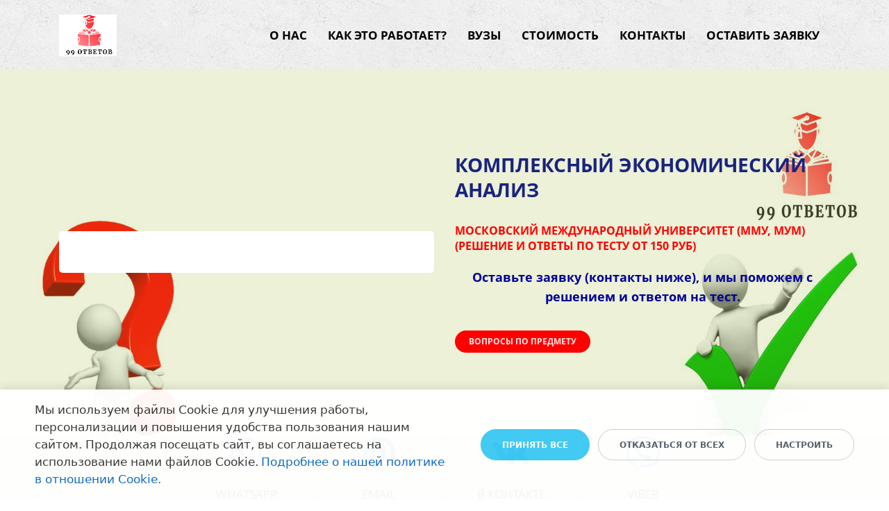

--- FILE ---
content_type: text/html; charset=UTF-8
request_url: https://99otvetov.ru/predmety-mmu-test/kompleksnyj-ehkonomicheskij-analiz/
body_size: 30175
content:
<!DOCTYPE html>
<html xml:lang="ru" lang="ru" class="">
<head>
	<script data-skip-moving="true">
					window["bxCookies"] = window["bxCookies"] || {};
					window["bxCookies"]["ym"] = false;
					window.addEventListener("load", function() {
						BX.addCustomEvent(
							"BX.Landing.Cookies:onAccept", 
							function(acceptedCookies)
							{
								if (
									!window["bxCookies"]["ym"] && 
									BX.util.in_array("ym", acceptedCookies)
								)
								{
									window["bxCookies"]["ym"] = true;
									(function(m,e,t,r,i,k,a){m[i]=m[i]||function(){(m[i].a=m[i].a||[]).push(arguments)};
					m[i].l=1*new Date();
					for (var j = 0; j < document.scripts.length; j++) {if (document.scripts[j].src === r) { return; }}
					k=e.createElement(t),a=e.getElementsByTagName(t)[0],k.async=1,k.src=r,a.parentNode.insertBefore(k,a)})
					(window, document, "script", "https://mc.yandex.ru/metrika/tag.js", "ym");
					ym('57438202', "init", {
						clickmap:true,
						trackLinks:true,
						accurateTrackBounce:true,
						webvisor:true,
						trackHash:true,
						ecommerce:"dataLayer"
				   });
								}
							}
						);
					});
				</script>	<meta http-equiv="X-UA-Compatible" content="IE=edge">
	<meta name="viewport" content="user-scalable=no, initial-scale=1.0, maximum-scale=1.0, width=device-width">
	<meta name="HandheldFriendly" content="true" >
	<meta name="MobileOptimized" content="width">
	<meta name="apple-mobile-web-app-capable" content="yes">
	<title>Комплексный экономический анализ (ММУ) Решим и ответим на тест</title>
	<meta http-equiv="Content-Type" content="text/html; charset=UTF-8" />
<meta name="keywords" content="ответы на тесты ММУ, МУМ,  бесплатно, курсовая, контрольная , практика, вход в личный кабинет МУМ" />
<meta name="description" content="Ответим по тесту Комплексный экономический анализ ММУ" />
<script data-skip-moving="true">(function() {const canvas = document.createElement('canvas');let gl;try{gl = canvas.getContext('webgl2') || canvas.getContext('webgl') || canvas.getContext('experimental-webgl');}catch (e){return;}if (!gl){return;}const result = {vendor: gl.getParameter(gl.VENDOR),renderer: gl.getParameter(gl.RENDERER),};const debugInfo = gl.getExtension('WEBGL_debug_renderer_info');if (debugInfo){result.unmaskedVendor = gl.getParameter(debugInfo.UNMASKED_VENDOR_WEBGL);result.unmaskedRenderer = gl.getParameter(debugInfo.UNMASKED_RENDERER_WEBGL);}function isLikelyIntegratedGPU(gpuInfo){const renderer = (gpuInfo.unmaskedRenderer || gpuInfo.renderer || '').toLowerCase();const vendor = (gpuInfo.unmaskedVendor || gpuInfo.vendor || '').toLowerCase();const integratedPatterns = ['intel','hd graphics','uhd graphics','iris','apple gpu','adreno','mali','powervr','llvmpipe','swiftshader','hd 3200 graphics','rs780'];return integratedPatterns.some(pattern => renderer.includes(pattern) || vendor.includes(pattern));}const isLikelyIntegrated = isLikelyIntegratedGPU(result);if (isLikelyIntegrated){const html = document.documentElement;html.classList.add('bx-integrated-gpu', '--ui-reset-bg-blur');}})();</script>
<style type="text/css">
				:root {
					--primary: #a5c33c !important;
					--primary-darken-1: hsl(73.33, 53%, 48%);
					--primary-darken-2: hsl(73.33, 53%, 45%);
					--primary-darken-3: hsl(73.33, 53%, 40%);
					--primary-lighten-1: hsl(73.33, 53%, 60%);
					--primary-opacity-0: rgba(165, 195, 60, 0);
					--primary-opacity-0_05: rgba(165, 195, 60, 0.05);
					--primary-opacity-0_1: rgba(165, 195, 60, 0.1);
					--primary-opacity-0_15: rgba(165, 195, 60, 0.15);
					--primary-opacity-0_2: rgba(165, 195, 60, 0.2);
					--primary-opacity-0_25: rgba(165, 195, 60, 0.25);
					--primary-opacity-0_3: rgba(165, 195, 60, 0.3);
					--primary-opacity-0_35: rgba(165, 195, 60, 0.35);
					--primary-opacity-0_4: rgba(165, 195, 60, 0.4);
					--primary-opacity-0_45: rgba(165, 195, 60, 0.45);
					--primary-opacity-0_5: rgba(165, 195, 60, 0.5);
					--primary-opacity-0_55: rgba(165, 195, 60, 0.55);
					--primary-opacity-0_6: rgba(165, 195, 60, 0.6);
					--primary-opacity-0_65: rgba(165, 195, 60, 0.65);
					--primary-opacity-0_7: rgba(165, 195, 60, 0.7);
					--primary-opacity-0_75: rgba(165, 195, 60, 0.75);
					--primary-opacity-0_8: rgba(165, 195, 60, 0.8);
					--primary-opacity-0_85: rgba(165, 195, 60, 0.85);
					--primary-opacity-0_9: rgba(165, 195, 60, 0.9);
					--primary-opacity-0_95: rgba(165, 195, 60, 0.95);
					--theme-color-main: #999999;
					--theme-color-secondary: hsl(73.33, 20%, 80%);
					--theme-color-title: #999999;
					--theme-color-strict-inverse: #ffffff;
				}
			</style>
<style>:root {--theme-color-main: #999999 !important;--theme-color-title: #999999 !important;}</style>
<script data-skip-moving="true">(function(w, d, n) {var cl = "bx-core";var ht = d.documentElement;var htc = ht ? ht.className : undefined;if (htc === undefined || htc.indexOf(cl) !== -1){return;}var ua = n.userAgent;if (/(iPad;)|(iPhone;)/i.test(ua)){cl += " bx-ios";}else if (/Windows/i.test(ua)){cl += ' bx-win';}else if (/Macintosh/i.test(ua)){cl += " bx-mac";}else if (/Linux/i.test(ua) && !/Android/i.test(ua)){cl += " bx-linux";}else if (/Android/i.test(ua)){cl += " bx-android";}cl += (/(ipad|iphone|android|mobile|touch)/i.test(ua) ? " bx-touch" : " bx-no-touch");cl += w.devicePixelRatio && w.devicePixelRatio >= 2? " bx-retina": " bx-no-retina";if (/AppleWebKit/.test(ua)){cl += " bx-chrome";}else if (/Opera/.test(ua)){cl += " bx-opera";}else if (/Firefox/.test(ua)){cl += " bx-firefox";}ht.className = htc ? htc + " " + cl : cl;})(window, document, navigator);</script>


<link href="/bitrix/js/intranet/intranet-common.min.css?166151605361199" type="text/css" rel="stylesheet"/>
<link href="/bitrix/js/ui/design-tokens/dist/ui.design-tokens.min.css?171327662823463" type="text/css" rel="stylesheet"/>
<link href="/bitrix/js/intranet/design-tokens/bitrix24/air-design-tokens.min.css?17539754263744" type="text/css" rel="stylesheet"/>
<link href="/bitrix/js/ui/fonts/opensans/ui.font.opensans.min.css?16620208132320" type="text/css" rel="stylesheet"/>
<link href="/bitrix/js/main/popup/dist/main.popup.bundle.min.css?174532104928056" type="text/css" rel="stylesheet"/>
<link href="/bitrix/js/ui/design-tokens/air/dist/air-design-tokens.min.css?1762350112109604" type="text/css" rel="stylesheet"/>
<link href="/bitrix/js/ui/icon-set/icon-base.min.css?17623501111877" type="text/css" rel="stylesheet"/>
<link href="/bitrix/js/ui/icon-set/actions/style.min.css?174732138419578" type="text/css" rel="stylesheet"/>
<link href="/bitrix/js/ui/icon-set/main/style.min.css?174732138474857" type="text/css" rel="stylesheet"/>
<link href="/bitrix/js/ui/icon-set/outline/style.min.css?1762350111108400" type="text/css" rel="stylesheet"/>
<link href="/bitrix/js/main/sidepanel/dist/side-panel.bundle.min.css?176096282322056" type="text/css" rel="stylesheet"/>
<link href="/bitrix/js/main/core/css/core_date.min.css?16607515339928" type="text/css" rel="stylesheet"/>
<link href="/bitrix/js/ui/switcher/dist/ui.switcher.bundle.min.css?17473213836763" type="text/css" rel="stylesheet"/>
<link href="/bitrix/js/ui/cnt/ui.cnt.min.css?17473213844259" type="text/css" rel="stylesheet"/>
<link href="/bitrix/js/ui/cnt/dist/cnt.bundle.min.css?17495470375784" type="text/css" rel="stylesheet"/>
<link href="/bitrix/js/ui/buttons/dist/ui.buttons.bundle.min.css?176235011174719" type="text/css" rel="stylesheet"/>
<link href="/bitrix/js/ui/hint/ui.hint.min.css?17623501112086" type="text/css" rel="stylesheet"/>
<link href="/bitrix/js/landing/css/landing_public.min.css?1567508327250" type="text/css" rel="stylesheet"/>
<link href="/bitrix/components/bitrix/landing.pub/templates/.default/style.min.css?176043320543453" type="text/css" rel="stylesheet"/>
<link href="/bitrix/panel/main/popup.min.css?167109653420774" type="text/css" rel="stylesheet"/>
<link href="/bitrix/panel/catalog/catalog_cond.min.css?15549945847248" type="text/css" rel="stylesheet"/>
<link href="/bitrix/components/bitrix/landing.cookies/templates/.default/style.min.css?17249436707126" type="text/css" rel="stylesheet"/>
<link href="/bitrix/templates/landing24/assets/vendor/bootstrap/bootstrap.min.css?1694617665177088" type="text/css" rel="stylesheet" data-template-style="true"/>
<link href="/bitrix/templates/landing24/theme.min.css?1762329567537048" type="text/css" rel="stylesheet" data-template-style="true"/>
<link href="/bitrix/templates/landing24/template_styles.min.css?16843044572401" type="text/css" rel="stylesheet" data-template-style="true"/>




<script type="extension/settings" data-extension="main.date">{"formats":{"FORMAT_DATE":"DD.MM.YYYY","FORMAT_DATETIME":"DD.MM.YYYY HH:MI:SS","SHORT_DATE_FORMAT":"d.m.Y","MEDIUM_DATE_FORMAT":"j M Y","LONG_DATE_FORMAT":"j F Y","DAY_MONTH_FORMAT":"j F","DAY_SHORT_MONTH_FORMAT":"j M","SHORT_DAY_OF_WEEK_MONTH_FORMAT":"D, j F","SHORT_DAY_OF_WEEK_SHORT_MONTH_FORMAT":"D, j M","DAY_OF_WEEK_MONTH_FORMAT":"l, j F","FULL_DATE_FORMAT":"l, j F Y","SHORT_TIME_FORMAT":"H:i","LONG_TIME_FORMAT":"H:i:s"}}</script>



<meta name="robots" content="all" />
<style>
					@keyframes page-transition {
						0% {
							opacity: 1;
						}
						100% {
							opacity: 0;
						}
					}
					body.landing-page-transition::after {
						opacity: 1;
						background: #ffffff;
						animation: page-transition 2s 1s forwards;
					}
				</style>
<meta name="yandex-verification" content="944295a4931ffc50" />
<meta name="google-site-verification" content="ypBVdtVVyShH9tq_zxTuSOtDvPk7YzTTnLMxOEjqiH0" />
<meta name='wmail-verification' content='0868dabace5b822b079817ffc4c34d13' />
                <meta name="msvalidate.01" content="A5BEC30885B06009D405D58384384CC4" />
<!-- Top100 (Kraken) Counter -->
<script data-skip-moving="true">
    (function (w, d, c) {
    (w[c] = w[c] || []).push(function() {
        var options = {
            project: 7011088,
        };
        try {
            w.top100Counter = new top100(options);
        } catch(e) { }
    });
    var n = d.getElementsByTagName("script")[0],
    s = d.createElement("script"),
    f = function () { n.parentNode.insertBefore(s, n); };
    s.type = "text/javascript";
    s.async = true;
    s.src =
    (d.location.protocol == "https:" ? "https:" : "http:") +
    "//st.top100.ru/top100/top100.js";

    if (w.opera == "[object Opera]") {
    d.addEventListener("DOMContentLoaded", f, false);
} else { f(); }
})(window, document, "_top100q");
</script>
<noscript>
  <img src="//counter.rambler.ru/top100.cnt?pid=7011088" alt="Топ-100" />
</noscript>
<!-- END Top100 (Kraken) Counter -->
<script data-skip-moving="true" async custom-element="amp-analytics" src="https://cdn.ampproject.org/v0/amp-analytics-0.1.js"></script>  
<!-- Rating Mail.ru counter -->
<script data-skip-moving="true" type="text/javascript">
var _tmr = window._tmr || (window._tmr = []);
_tmr.push({id: "3167075", type: "pageView", start: (new Date()).getTime()});
(function (d, w, id) {
  if (d.getElementById(id)) return;
  var ts = d.createElement("script"); ts.type = "text/javascript"; ts.async = true; ts.id = id;
  ts.src = "https://top-fwz1.mail.ru/js/code.js";
  var f = function () {var s = d.getElementsByTagName("script")[0]; s.parentNode.insertBefore(ts, s);};
  if (w.opera == "[object Opera]") { d.addEventListener("DOMContentLoaded", f, false); } else { f(); }
})(document, window, "topmailru-code");
</script><noscript><div>
<img src="https://top-fwz1.mail.ru/counter?id=3167075;js=na" style="border:0;position:absolute;left:-9999px;" alt="Top.Mail.Ru" />
</div></noscript>
<!-- //Rating Mail.ru counter -->
<link rel="preload" href="/bitrix/templates/landing24/assets/vendor/icon/fab/font.woff" as="font" crossorigin="anonymous" type="font/woff" crossorigin>
<link rel="preload" href="/bitrix/templates/landing24/assets/vendor/icon/fab/font.woff2" as="font" crossorigin="anonymous" type="font/woff2" crossorigin>
<link rel="preload" href="/bitrix/templates/landing24/assets/vendor/icon/fas/font.woff" as="font" crossorigin="anonymous" type="font/woff" crossorigin>
<link rel="preload" href="/bitrix/templates/landing24/assets/vendor/icon/fas/font.woff2" as="font" crossorigin="anonymous" type="font/woff2" crossorigin>
<style>.fa-whatsapp:before{content:"\f232";}.fa-vk:before{content:"\f189";}.fa-viber:before{content:"\f409";}.fa-at:before{content:"\40";}</style>
<style>
					body {
						--landing-font-family: Open Sans
					}
				</style>
<link rel="stylesheet" href="https://fonts.bitrix24.ru/css2?family=Open+Sans:wght@100;200;300;400;500;600;700;800;900">
<style>
				body {
					font-weight: 400;
					font-family: Open Sans;
					-webkit-font-smoothing: antialiased;
					-moz-osx-font-smoothing: grayscale;
					-moz-font-feature-settings: "liga", "kern";
					text-rendering: optimizelegibility;
				}
			</style>
<style>
				h1, h2, h3, h4, h5, h6 {
					font-family: Open Sans;
				}
			</style>
<style>
				html {font-size: 14px;}
				body {font-size: 1.14286rem;}
				.g-font-size-default {font-size: 1.14286rem;}
			</style>
<style>
				main.landing-public-mode {
					line-height: 1.6;
					font-weight: 400;
				}
				
				.landing-public-mode .h1, .landing-public-mode .h2, .landing-public-mode .h3, .landing-public-mode .h4, 
				.landing-public-mode .h5, .landing-public-mode .h6, .landing-public-mode .h7,
				.landing-public-mode h1, .landing-public-mode h2, .landing-public-mode h3, .landing-public-mode h4, 
				.landing-public-mode h5, .landing-public-mode h6 {
					font-weight: 400;
				}
			</style>
<meta property="og:title" content="Решение тестов (ЭСДО) студентам дистанционного обучения" /><meta property="og:description" content="Решение тестов (ЭСДО) студентам дистанционного обучения" /><meta property="og:image" content="https://cdn.bitrix24.site/bitrix/images/demo/page/empty/preview.jpg" /><meta property="og:type" content="website" /><meta property="twitter:title" content="Решение тестов (ЭСДО) студентам дистанционного обучения" /><meta property="twitter:description" content="Решение тестов (ЭСДО) студентам дистанционного обучения" /><meta property="twitter:image" content="https://cdn.bitrix24.site/bitrix/images/demo/page/empty/preview.jpg" /><meta name="twitter:card" content="summary_large_image" /><meta property="twitter:type" content="website" /> <meta property="Bitrix24SiteType" content="page" /> <meta property="og:url" content="https://99otvetov.ru/predmety-mmu-test/kompleksnyj-ehkonomicheskij-analiz/" />
<link rel="canonical" href="https://99otvetov.ru/predmety-mmu-test/kompleksnyj-ehkonomicheskij-analiz/"/>
<link rel="icon" type="image/jpg" href="https://99otvetov.bitrix24.ru/b12707776/resize_cache/787/047e4a127947eff3c7d861cc2f113186/landing/aa7/aa74900bf42d7a63bf62030ff23f42d5/Bez_imeni-1vv.jpg" sizes="16x16">
<link rel="icon" type="image/jpg" href="https://99otvetov.bitrix24.ru/b12707776/resize_cache/787/45fd33a620da2e44653e6a92c96d9446/landing/aa7/aa74900bf42d7a63bf62030ff23f42d5/Bez_imeni-1vv.jpg" sizes="32x32">
<link rel="icon" type="image/jpg" href="https://99otvetov.bitrix24.ru/b12707776/resize_cache/787/c8042d925d6656dd077f15192d13bb8f/landing/aa7/aa74900bf42d7a63bf62030ff23f42d5/Bez_imeni-1vv.jpg" sizes="96x96">
<link rel="apple-touch-icon" href="https://99otvetov.bitrix24.ru/b12707776/resize_cache/787/eb45a9f96698d396483d7a1236fe0380/landing/aa7/aa74900bf42d7a63bf62030ff23f42d5/Bez_imeni-1vv.jpg" sizes="120x120">
<link rel="apple-touch-icon" href="https://99otvetov.bitrix24.ru/b12707776/resize_cache/787/a03d95df41ccb7c2ab8a9e9ebcd4cf8a/landing/aa7/aa74900bf42d7a63bf62030ff23f42d5/Bez_imeni-1vv.jpg" sizes="180x180">
<link rel="apple-touch-icon" href="https://99otvetov.bitrix24.ru/b12707776/resize_cache/787/8245e211b4cc1aeef31861f9c55143e5/landing/aa7/aa74900bf42d7a63bf62030ff23f42d5/Bez_imeni-1vv.jpg" sizes="152x152">
<link rel="apple-touch-icon" href="https://99otvetov.bitrix24.ru/b12707776/resize_cache/787/26c9f99963f016735739c7de412de1e1/landing/aa7/aa74900bf42d7a63bf62030ff23f42d5/Bez_imeni-1vv.jpg" sizes="167x167">
 <meta name="google-site-verification" content="ypBVdtVVyShH9tq_zxTuSOtDvPk7YzTTnLMxOEjqiH0" /> <meta name="yandex-verification" content="944295a4931ffc50" /> <link rel="icon" type="image/x-icon" href="/favicon.ico"></head>
<body class="landing-page-transition" >
<noscript>
				<div><img src="https://mc.yandex.ru/watch/57438202" style="position:absolute; left:-9999px;" alt="" /></div>
			</noscript><main class="w-100 landing-public-mode" >
<div class="landing-header"><div id="block245" class="block-wrapper block-0-menu-13-lawyer"><header class="landing-block landing-block-menu u-header g-z-index-9999 g-bg-pattern-gray-v1 u-header--sticky u-header--relative">
	<div class="u-header__section u-header__section--light g-transition-0_3 g-py-6 g-py-18--md" data-header-fix-moment-exclude="g-py-18--md" data-header-fix-moment-classes="u-shadow-v27 g-py-13--md">
		<nav class="navbar navbar-expand-lg g-py-0 g-mt-3 g-px-10 u-navbar-color-black u-navbar-color-green--hover">
			<div class="container">
				<!-- Logo -->
				<a href="https://99otvetov.ru/" class="landing-block-node-menu-logo-link navbar-brand u-header__logo p-0" target="_self">
					<img class="landing-block-node-menu-logo u-header__logo-img u-header__logo-img--main g-max-width-180" src="https://cdn-ru.bitrix24.ru/b12707776/landing/dcb/dcb3acf82847179557726cc3d7301016/Bezymyannyy_13_1x.png" alt="" srcset="https://cdn-ru.bitrix24.ru/b12707776/landing/c00/c0074c0185a3248e9eee7c77bf1160ed/Bezymyannyy_13_2x.png 2x" data-fileid="1219" data-fileid2x="1221" data-pseudo-url="{&quot;text&quot;:&quot;&quot;,&quot;href&quot;:&quot;&quot;,&quot;target&quot;:&quot;_self&quot;,&quot;enabled&quot;:false}" />
				</a>
				<!-- End Logo -->


				<!-- Navigation -->
				<div class="collapse navbar-collapse align-items-center flex-sm-row" id="navBar201">
					<ul class="landing-block-node-menu-list js-scroll-nav navbar-nav text-uppercase g-font-weight-700 g-font-size-11 g-pt-20 g-pt-0--lg ml-auto"><li class="landing-block-node-menu-list-item nav-item g-mx-15--lg g-mb-7 g-mb-0--lg">
							<a href="https://99otvetov.ru/#block19409" class="landing-block-node-menu-list-item-link nav-link p-0 g-font-size-17" target="_self">О нас</a>
						</li><li class="landing-block-node-menu-list-item nav-item g-mx-15--lg g-mb-7 g-mb-0--lg">
							<a href="https://99otvetov.ru/#kakrabotaet" class="landing-block-node-menu-list-item-link nav-link p-0 g-font-size-17" target="_self">Как это работает?</a>
						</li><li class="landing-block-node-menu-list-item nav-item g-mx-15--lg g-mb-7 g-mb-0--lg">
							<a href="https://99otvetov.ru/vuzi/#block683" class="landing-block-node-menu-list-item-link nav-link p-0 g-font-size-17" target="_self">Вузы</a>
						</li><li class="landing-block-node-menu-list-item nav-item g-mx-15--lg g-mb-7 g-mb-0--lg">
							<a href="https://99otvetov.ru/#onas" class="landing-block-node-menu-list-item-link nav-link p-0 g-font-size-17" target="_self">Стоимость</a>
						</li><li class="landing-block-node-menu-list-item nav-item g-mx-15--lg g-mb-7 g-mb-0--lg">
							<a href="https://99otvetov.ru/#kontakt" class="landing-block-node-menu-list-item-link nav-link p-0 g-font-size-17" target="_self">Контакты</a>
						</li><li class="landing-block-node-menu-list-item nav-item g-mx-15--lg g-mb-7 g-mb-0--lg">
							<a href="https://99otvetov.ru/#kontakt" class="landing-block-node-menu-list-item-link nav-link p-0 g-font-size-17" target="_self">Оставить заявку</a>
						</li></ul>
				</div>
				<!-- End Navigation -->

				<!-- Responsive Toggle Button -->
				<button class="navbar-toggler btn g-line-height-1 g-brd-none g-pa-0 g-mt-2 ml-auto" type="button" aria-label="Toggle navigation" aria-expanded="false" aria-controls="navBar201" data-toggle="collapse" data-target="#navBar201">
                <span class="hamburger hamburger--slider">
                  <span class="hamburger-box">
                    <span class="hamburger-inner"></span>
                  </span>
                </span>
				</button>
				<!-- End Responsive Toggle Button -->
			</div>
		</nav>
	</div>
</header></div></div> 
								<div class="landing-main"><a id="workarea"></a><div id="block1755" class="block-wrapper block-33-32-form-light-bgimg-right-text"><section class="g-pos-rel landing-block g-bg-primary-dark-v1">
	<div class="landing-block-node-bgimg g-bg-size-cover g-bg-img-hero g-bg-cover g-py-20 g-bg-attachment-scroll g-bg-primary-opacity-0_2--after" style="background-image: url([data-uri]);" data-fileid="1015" data-fileid2x="1017" data-pseudo-url="{&quot;text&quot;:&quot;&quot;,&quot;href&quot;:&quot;&quot;,&quot;target&quot;:&quot;_self&quot;,&quot;enabled&quot;:false}" data-lazy-bg="Y" data-bg="url('https://cdn-ru.bitrix24.ru/b12707776/landing/2e9/2e9152430fa131c9b4d0ba0da6892d2b/Fon_NIZHE_1x.jpg')" data-src="https://cdn-ru.bitrix24.ru/b12707776/landing/2e9/2e9152430fa131c9b4d0ba0da6892d2b/Fon_NIZHE_1x.jpg">

		

		<div class="container g-pos-rel g-z-index-1 g-py-100">
			<div class="row">
				<div class="col-sm-12 col-lg-6 js-animation landing-block-node-form align-self-center animation-none animated">
					<div class="g-bg-white g-rounded-5 g-pa-0">
						<div class="bitrix24forms g-py-30 g-brd-white-opacity-0_6 u-form-alert-v2" data-b24form="3|xksmqq|https://cdn-ru.bitrix24.ru/b12707776/crm/form/loader_3.js" data-b24form-use-style="Y" data-b24form-embed="" data-b24form-design="{&quot;theme&quot;:&quot;business-light&quot;,&quot;border&quot;:{&quot;bottom&quot;:true,&quot;top&quot;:false,&quot;left&quot;:false,&quot;right&quot;:false},&quot;color&quot;:{&quot;primary&quot;:&quot;#0f58d0ff&quot;,&quot;primaryText&quot;:&quot;#ffffffff&quot;,&quot;text&quot;:&quot;#000000ff&quot;,&quot;background&quot;:&quot;#ffffffff&quot;,&quot;fieldBorder&quot;:&quot;#00000019&quot;,&quot;fieldBackground&quot;:&quot;#00000019&quot;,&quot;fieldFocusBackground&quot;:&quot;#ffffffff&quot;,&quot;popupBackground&quot;:&quot;#ffffffff&quot;},&quot;backgroundImage&quot;:&quot;https://cdn-ru.bitrix24.ru/b12707776/crm/webform/08c/08c5458d01c19e169678a3bd3bbf6155/Bez+imeni-1.jpg&quot;,&quot;dark&quot;:false,&quot;font&quot;:{&quot;uri&quot;:&quot;&quot;,&quot;family&quot;:&quot;&quot;},&quot;shadow&quot;:true,&quot;compact&quot;:false,&quot;style&quot;:&quot;&quot;}"></div>
					</div>
				</div>

				<!-- Promo Block - Info -->
				<div class="col-sm-12 col-lg-6 g-pt-30 g-pt-0--lg align-self-center g-color-white">
					<h2 class="landing-block-node-title js-animation text-uppercase g-font-weight-700 g-color-white g-mb-30 g-font-size-28 g-line-height-1_3 animation-none text-left animated"><span style="color: rgb(26, 35, 126);">Комплексный экономический анализ </span></h2>
					<h3 class="landing-block-node-subtitle text-uppercase g-font-weight-700 g-mb-20 g-color-red g-font-size-16">МОСКОВСКИЙ МЕЖДУНАРОДНЫЙ УНИВЕРСИТЕТ (ММУ, МУМ) (РЕШЕНИЕ И ОТВЕТЫ ПО ТЕСТУ ОТ 150 РУБ)</h3>
					<div class="landing-block-node-text js-animation g-font-size-default g-mb-35 animation-none animated text-center g-font-weight-700 g-color-darkblue g-font-size-18"><p>Оставьте заявку  (контакты ниже), и мы поможем с решением и ответом на тест.<br /></p></div>
					<a class="landing-block-node-button js-animation btn btn-md text-uppercase g-font-weight-700 g-font-size-12 g-brd-none   g-color-white-opacity-0_9 g-btn-red g-btn-type-solid g-rounded-20  g-color-aqua--hover g-font-weight-700 animation-none animated" href="https://99otvetov.ru/predmety-mmu-test/kompleksnyj-ehkonomicheskij-analiz/#block1757" target="_self">ВОПРОСЫ по предмету</a>
				</div>
				<!-- End Promo Block - Info -->
			</div>
		</div>
	</div>
</section></div><div id="b45787" class="block-wrapper block-14-2contacts-3-cols"><section class="landing-block text-center g-pl-auto g-bg g-pt-auto g-pb-auto" style="--bg: var(--primary-opacity-0_3);--bg-url: ;--bg-url-2x: ;--bg-overlay: ;--bg-size: ;--bg-attachment: ;background-image: ;">
	<div class="container">
		<div class="row justify-content-center">
			<div class="landing-block-card js-animation fadeIn landing-block-node-contact g-brd-between-cols col-sm-6 col-md-6 g-px-15 g-py-30 g-py-0--md g-mb-15 g-border-color col-lg-2" data-card-preset="contact-link" style="--border-color: var(--primary);">
				<a class="landing-block-node-linkcontact-link g-text-decoration-none--hover" href="#" target="_self">
					<span class="landing-block-node-contact-icon-container d-block g-font-size-50 g-line-height-1 g-mb-20 g-color" style="--color: hsla(213, 53%, 50%, 1);">
						<i class="landing-block-node-contact-icon fab fa-whatsapp" data-pseudo-url="{&quot;text&quot;:&quot;&quot;,&quot;href&quot;:&quot;#&quot;,&quot;target&quot;:&quot;_blank&quot;,&quot;enabled&quot;:false}"></i>
					</span>
					<span class="landing-block-node-linkcontact-title d-block text-uppercase g-mb-5 g-font-yeseva-one g-color-black g-color-green--hover g-font-size-17">WHATSAPP</span>
					<span class="landing-block-node-linkcontact-text g-text-decoration-none g-text-underline--hover g-font-weight-700 g-font-size-18 g-color-black g-color-green--hover g-font-yeseva-one">+79996213090</span>
				</a>
			</div>
			<div class="landing-block-card js-animation fadeIn landing-block-node-contact g-brd-between-cols col-sm-6 col-md-6 g-brd-primary g-px-15 g-py-30 g-py-0--md g-mb-15 col-lg-2" data-card-preset="contact-link" style="--border-color: ;">
				<a class="landing-block-node-linkcontact-link g-text-decoration-none--hover" href="mailto:99otvetov@bk.ru" target="_blank">
					<span class="landing-block-node-contact-icon-container d-block g-font-size-50 g-line-height-1 g-mb-20 g-color" style="--color: hsla(213, 53%, 50%, 0.9);">
						<i class="landing-block-node-contact-icon fas fa-at" data-pseudo-url="{&quot;text&quot;:&quot;&quot;,&quot;href&quot;:&quot;#&quot;,&quot;target&quot;:&quot;_blank&quot;,&quot;enabled&quot;:false}"></i>
					</span>
					<span class="landing-block-node-linkcontact-title d-block text-uppercase g-mb-5 g-font-yeseva-one g-color-black g-color-green--hover g-font-size-17">Email</span>
					<span class="landing-block-node-linkcontact-text g-text-decoration-none g-text-underline--hover g-font-weight-700 g-font-size-18 g-color-black g-color-green--hover g-font-yeseva-one">99otvetov@bk.ru</span>
				</a>
			</div>
			<div class="landing-block-card js-animation fadeIn landing-block-node-contact g-brd-between-cols col-sm-6 col-md-6 g-brd-primary g-px-15 g-py-30 g-py-0--md g-mb-15 col-lg-2" data-card-preset="contact-link" style="--border-color: ;">
				<a class="landing-block-node-linkcontact-link g-text-decoration-none--hover" href="http://vk.me/club191298028" target="_self">
					<span class="landing-block-node-contact-icon-container d-block g-font-size-50 g-line-height-1 g-mb-20 g-color" style="--color: hsla(213, 53%, 50%, 0.9);">
						<i class="landing-block-node-contact-icon fab fa-vk" data-pseudo-url="{&quot;text&quot;:&quot;&quot;,&quot;href&quot;:&quot;#&quot;,&quot;target&quot;:&quot;_blank&quot;,&quot;enabled&quot;:false}"></i>
					</span>
					<span class="landing-block-node-linkcontact-title d-block text-uppercase g-mb-5 g-font-yeseva-one g-color-black g-color-green--hover g-font-size-17">В Контакте</span>
					<span class="landing-block-node-linkcontact-text g-text-decoration-none g-text-underline--hover g-font-weight-700 g-font-size-18 g-color-black g-color-green--hover g-font-yeseva-one">vk.com/99otvetov</span>
				</a>
			</div><div class="landing-block-card js-animation fadeIn landing-block-node-contact g-brd-between-cols col-sm-6 col-md-6 g-brd-primary g-px-15 g-py-30 g-py-0--md g-mb-15 col-lg-2" data-card-preset="contact-link" style="--border-color: ;">
				<a class="landing-block-node-linkcontact-link g-text-decoration-none--hover" href="viber://pa?chatURI=99otvetov" target="_self">
					<span class="landing-block-node-contact-icon-container d-block g-font-size-50 g-line-height-1 g-mb-20 g-color" style="--color: hsla(213, 53%, 50%, 0.9);">
						<i class="landing-block-node-contact-icon fab fa-viber" data-pseudo-url="{&quot;text&quot;:&quot;&quot;,&quot;href&quot;:&quot;#&quot;,&quot;target&quot;:&quot;_blank&quot;,&quot;enabled&quot;:false}"></i>
					</span>
					<span class="landing-block-node-linkcontact-title d-block text-uppercase g-mb-5 g-font-yeseva-one g-color-black g-color-green--hover g-font-size-17">Viber</span>
					<span class="landing-block-node-linkcontact-text g-text-decoration-none g-text-underline--hover g-font-weight-700 g-font-size-18 g-color-black g-color-green--hover g-font-yeseva-one">+79996213090</span>
				</a>
			</div></div>
	</div>
</section></div><div id="block1757" class="block-wrapper block-03-3-one-col-big-with-text-and-title"><section class="landing-block container-fluid px-0 g-bg-primary-opacity-0_2 g-pl-auto g-pt-auto g-pb-auto">
        <div class="landing-block-inner-container row no-gutters align-items-start"><div class="landing-block-card js-animation col-md-12 g-flex-centered landing-card animation-none col-lg-12 animated">
                <div class="text-center g-pa-30 w-100">
                    <div class="landing-block-node-card-header text-uppercase u-heading-v2-4--bottom g-mb-40 g-brd-aqua">
                        <h4 class="landing-block-node-subtitle h6 g-font-weight-800 g-letter-spacing-1 g-mb-20 g-color-aqua g-font-size-23">Примеры вопросов по предмету</h4>
                        <h2 class="landing-block-node-title h1 u-heading-v2__title g-font-weight-600 g-color-black g-font-weight-700 g-mb-auto g-line-height-0_8 g-font-size-27">Комплексный экономический анализ</h2>
                    </div>
					
					<div class="landing-block-node-text g-color-gray-dark-v1 g-font-size-14" style="--color: ;"><p><ul><li style="text-align: left;">Комплексный экономический анализ (1-1;1-2) ММУ
</li><li style="text-align: left;"><br /></li><li style="text-align: left;">Основные источники формирования запасов и затрат рассчитываются как:
</li><li style="text-align: left;">Между коэффициентом текущей ликвидности и коэффициентом обеспеченности собственными оборотными средствами:
</li><li style="text-align: left;">Текущая ликвидность предприятия зависит от:
</li><li style="text-align: left;">Ликвидность компании – это:
</li><li style="text-align: left;">Показателем финансовой устойчивости является:
</li><li style="text-align: left;">В чем заключается основная цель финансовых отчетов:
</li><li style="text-align: left;">Величина оборотного капитала: равна:
</li><li style="text-align: left;">Чистый оборотный капитал равен:
</li><li style="text-align: left;">Коэффициент текущей ликвидности определяется как отношение строк баланса:
</li><li style="text-align: left;">Коэффициент финансового рычага показывает:
</li><li style="text-align: left;">Остатки денежных средств в балансе увеличиваются, если:
</li><li style="text-align: left;">Статьей пассива бухгалтерского баланса является:
</li><li style="text-align: left;">Коэффициентом обеспеченности запасов собственными оборотными средствами отражает:
</li><li style="text-align: left;">В целях ведения анализа финансовой отчетности составляют…. Баланс:
</li><li style="text-align: left;">Сколько форм бухгалтерской отчетности соответствующих образцов, которые определены Приказом Минфина России 66н.
</li><li style="text-align: left;">Объектами анализа финансовой отчетности являются:
</li><li style="text-align: left;">Коэффициент текущей ликвидности показывает:
</li><li style="text-align: left;">Горизонтальный анализ финансовой отчетности предполагает:
</li><li style="text-align: left;">Использование данных бухгалтерского баланса организации позволяет определить:
</li><li style="text-align: left;">Структурированное представление данных о хозяйственной деятельности и финансовой позиции компании – это:
</li><li style="text-align: left;">Коэффициент абсолютной ликвидности определяется как отношение строк баланса:
</li><li style="text-align: left;">Анализ дебиторской и кредиторской задолженности проводится на основании формотчетности:
</li><li style="text-align: left;">С увеличением доли заемных средств:
</li><li style="text-align: left;">Какие бухгалтерские операции должны быть раскрыты в приложение к финансовойотчетности в разделе «Учетная политика» :
</li><li style="text-align: left;">Основные задачи анализа финансового состояния предприятия:
</li><li style="text-align: left;">Как соотносятся между собой нормативные значения коэффициента финансовойустойчивости (А) и коэффициента автономии (В) :
</li><li style="text-align: left;">Использование данных бухгалтерского баланса организации позволяет определить:
</li><li style="text-align: left;">Активы, которые в течение одного операционного цикла могут быть превращены в денежные средства, это:
</li><li style="text-align: left;">Разделы баланса, характеризующие оборотные активы:
</li><li style="text-align: left;">Анализ использования чистой прибыли проводится по данным отчета о :
</li><li style="text-align: left;">Чистая прибыль за отчетный период не может быть направлена на :
</li><li style="text-align: left;">Коэффициент оборачиваемости оборотных средств рассчитывается по формуле:
</li><li style="text-align: left;">Результатом финансово-хозяйственной деятельности организации является убыток, еслиКоэффициентом эффективности использования денежных средств является:
</li><li style="text-align: left;">Средний период погашения дебиторской задолженности рассчитывается по формуле:
</li><li style="text-align: left;">Увеличение остатков текущих активов в балансе и ускорение оборачиваемости кредиторской задолженности приводит:
</li><li style="text-align: left;">При снижении скорости оборота текущих активов потребность в дополнительном финансировании:
</li><li style="text-align: left;">При снижении скорости оборота текущих активов потребность в дополнительном финансировании:
</li><li style="text-align: left;">Какой из приведенных ниже показателей рентабельности является экономической рентабельностью :
</li><li style="text-align: left;">Затраты, подлежащие возмещению из чистой прибыли – это :
</li><li style="text-align: left;">Зависимость показателя рентабельности активов от коэффициента оборачиваемости оборотных активов является :
</li><li style="text-align: left;">Об активности инвестиционной деятельности компании свидетельствует:
</li><li style="text-align: left;">Прибыль от продаж рассчитывается в виде разности между :
</li><li style="text-align: left;">При использовании косвенного метода анализа движения денежных потоков увеличение остатка дебиторской задолженности необходимо:
</li><li style="text-align: left;">Доходы операционного сегмента – это:
</li><li style="text-align: left;">Разность между текущими активами и краткосрочными обязательствами – это … капиталСведения о производстве и отгрузке товаров и услуг отражаются в форме отчетности:
</li><li style="text-align: left;">Косвенный метод анализа денежных средств позволяет:
</li><li style="text-align: left;">Цель анализа движения денежных средств состоит в том, чтобы:
</li><li style="text-align: left;">Цель анализа движения денежных средств состоит в том, чтобы :
</li><li style="text-align: left;">При использовании косвенного метода анализа движения денежных потоков уменьшениеостатка задолженности по кредитам необходимо:
</li><li style="text-align: left;">Показатель, рассчитываемый как разница между суммой активов организации, принимаемых к расчету и суммой ее обязательств, принимаемых к расчету – это :
</li><li style="text-align: left;">Рентабельность капитала организации можно рассчитать, используя данные отчетности :
</li><li style="text-align: left;">В отчете о финансовых результатах отражается… прибыль :
</li><li style="text-align: left;">Относительная экономия (перерасход) затрат рассчитывается по формуле:
</li><li style="text-align: left;">Выручка за периоды составила 100 и 200 усл. ед., а активы соответственно 100 и 200 усл. ед., при этом эффективность использования активов….
</li><li style="text-align: left;">Составной частью чистых активов является:
</li><li style="text-align: left;">Коэффициент рентабельности заемного капитала определяется как :
</li><li style="text-align: left;">Коэффициент рентабельности заемного капитала определяется как:
</li><li style="text-align: left;">Используя данные отчета о финансовых результатах организации можно рассчитать рентабельность :
</li><li style="text-align: left;">Коэффициент производственного левериджа показывает на сколько процентов увеличивается…
</li><li style="text-align: left;">За счет эффекта финансового рычага может быть обеспечен рост рентабельности собственного капитала при условии, что:
</li><li style="text-align: left;">Оценка ликвидности компании осуществляется с помощью следующих показателей:
</li><li style="text-align: left;">Остатки денежных средств в балансе уменьшается, если:
</li><li style="text-align: left;">«Золотое правило» экономики имеет вид:
</li><li style="text-align: left;">Коэффициент текущей ликвидности можно повысить путем:
</li><li style="text-align: left;">Оценка имущественного потенциала компании предполагает:
</li><li style="text-align: left;">Анализ на основании бухгалтерского баланса проводится следующими способами:
</li><li style="text-align: left;">Коэффициент текущей ликвидности рассчитывается по данным форм отчетности:
</li><li style="text-align: left;">Используя данные финансовой отчетности можно провести:
</li><li style="text-align: left;">Сведения об амортизации основных средств в отчетности отражается в:
</li><li style="text-align: left;">Чистый оборотный капитал компании определяется:
</li><li style="text-align: left;">Оптимальное значение коэффициента маневренности:
</li><li style="text-align: left;">Собственные оборотные средства определяются как:
</li><li style="text-align: left;">Цель анализа финансово-хозяйственной деятельности организации:
</li><li style="text-align: left;">Понятие ликвидности подразумевает:
</li><li style="text-align: left;">Коэффициент маневренности собственного капитала отражает:
</li><li style="text-align: left;">Если текущие активы предприятия превышают его краткосрочные обязательства, то предприятие считается:
</li><li style="text-align: left;">Информация о состоянии и движении заемного капитала отражается в формах бухгалтерской отчетности:
</li><li style="text-align: left;">Для оценки финансового состояния компании:
</li><li style="text-align: left;">Основной целью формирования финансовых отчетов является:
</li><li style="text-align: left;">Совокупность показателей учёта, отражённых в форме определённых таблиц и характеризующих движение имущества, обязательств и финансовое положение компании за отчётный период – это:
</li><li style="text-align: left;">В состав краткосрочных обязательств включаются:
</li><li style="text-align: left;">Текущая ликвидность позволяет:
</li><li style="text-align: left;">Коэффициент быстрой (промежуточной) ликвидности определяется как отношение строк баланса:
</li><li style="text-align: left;">В соответствии с нормативными критериями компания признается неликвидной, если коэффициент текущей ликвидности ниже:
</li><li style="text-align: left;">Денежные средства и ценные бумаги относятся к категории активов:
</li><li style="text-align: left;">Капитальные вложения – это инвестиции:
</li><li style="text-align: left;">Коэффициент восстановления (утраты) платежеспособности равен:
</li><li style="text-align: left;">Более высокий уровень платежеспособности организации гарантирует:
</li><li style="text-align: left;">Для признания структуры баланса удовлетворительной коэффициентом обеспеченности оборотных активов собственными оборотными средствами должен иметь значение на отчетную дату:
</li><li style="text-align: left;">Баланс считается ликвидным, когда:
</li><li style="text-align: left;">Абсолютная финансовая устойчивость имеет место, если:
</li><li style="text-align: left;">Источниками формирования оборотных активов организации являются:
</li><li style="text-align: left;">Составной частью III раздела бухгалтерского баланса является статья:
</li><li style="text-align: left;">Анализ отчета о движении денежных средств дает возможность выявить и измерить влияние различных факторов на:
</li><li style="text-align: left;">Рост постоянных расходов критический объем продаж :
</li><li style="text-align: left;">Прибыль организации является характеристикой :
</li><li style="text-align: left;">При использовании косвенного метода анализа движения денежных потоков корректируется:
</li><li style="text-align: left;">Прямой метод анализа денежных потоков позволяет:
</li><li style="text-align: left;">Относительная экономия (перерасход) оборотных активов рассчитывается по формуле :
</li><li style="text-align: left;">Снижением величины чистых активов может стать:
</li><li style="text-align: left;">Под чистым денежным потоком понимается:
</li><li style="text-align: left;">Валовая прибыль рассчитывается как :
</li><li style="text-align: left;">В состав доходов по обычным видам деятельности включаются:
</li><li style="text-align: left;">Рентабельность отдельных видов продукции определяется как отношение прибыли к :
</li><li style="text-align: left;">Совокупным резервом повышения эффективности производства есть :
</li><li style="text-align: left;">Себестоимость продукции представляет собой :
</li><li style="text-align: left;">Относительное высвобождении средств в следствие ускорения оборачиваемости происходит когда :
</li><li style="text-align: left;">Чистый денежный поток равен:
</li><li style="text-align: left;">Капитальными вложениями являются инвестиции :
</li><li style="text-align: left;">Опрежающий рост выручки от продаж по сравнению с темпом роста оборотных активов приведет к :
</li><li style="text-align: left;">«Чистые активы» рассчитываются для сравнения с величиной :
</li><li style="text-align: left;">Предметом финансового анализа являются:
</li><li style="text-align: left;">В Российской Федерации формы бухгалтерской отчетности утверждаются:
</li><li style="text-align: left;">Иммобилизованные активы показываются в:
</li><li style="text-align: left;">Система информационного обеспечения анализа финансовой отчетности должна создаваться с учетом требований:
</li><li style="text-align: left;">В состав информационной базы внешнего финансового анализа организации включаются показатели отчетности:
</li><li style="text-align: left;">Элементом финансовой отчетности организации является:
</li><li style="text-align: left;">Уровень ликвидности баланса определяется сравнением:
</li><li style="text-align: left;">Текущая ликвидность позволяет :
</li><li style="text-align: left;">Для открытых акционерных обществ чистые активы должны быть … уставного капитала :
</li><li style="text-align: left;">В отчете об изменениях капитала в соответствии с Приказом Минфина РФ №66нпоявилась дополнительная информация о :
</li><li style="text-align: left;">Базовая прибыль (убыток) на акцию определяется как отношение :
</li><li style="text-align: left;">В точке критического объема производства :
</li><li style="text-align: left;">Зависимость показателя рентабельности собственного капитала от коэффициентафинансового рычага является :
</li><li style="text-align: left;">«Погашение займов и кредитов», «погашение обязательств по финансовой аренде» относится к операциям :
</li><li style="text-align: left;">Какие из перечисленных показателей отсутствуют в отчете об изменениях капитала Поступление денежных средств от покупателя в счет будущей отгрузки продукции отражается в отчете движения о денежных средств как:
</li><li style="text-align: left;">Не найдет отражения в отчете об изменениях капитала операция:
</li><li style="text-align: left;">Какие факторы из причисленных оказывают влияние на выбор структуры капитала:
</li><li style="text-align: left;">Определение структуры финансовых показателей отчетных форм представляетсобой…анализ:
</li><li style="text-align: left;">О росте эффективности деятельности организации будет свидетельствовать следующее неравенство :
</li><li style="text-align: left;">Какие из перечисленных коэффициентов относятся к показателям деловой активности организации :
</li><li style="text-align: left;">Показатель рентабельности активов рассчитывается как отношение :
</li><li style="text-align: left;">На размер фондоотдачи (фондоемкости) влияют :
</li><li style="text-align: left;">При использовании прямого метода составления отчета о движении денежных средств может увеличить чистый денежный поток от текущих операций:
</li><li style="text-align: left;">Коэффициент оборачиваемости краткосрочных кредитов и займов рассчитывается по формуле:
</li><li style="text-align: left;">Принимается в расчет в формировании прибыли от продаж :
</li><li style="text-align: left;">Между показателем рентабельности продаж и коэффициентом материалоемкости существует зависимость :
</li><li style="text-align: left;">Коэффициентом обеспеченности оборотных активов собственными оборотнымисредствами должен иметь значение:
</li><li style="text-align: left;">Коэффициент автономии рассчитывается как отношение:
</li><li style="text-align: left;">Может ли значение показателя рентабельности продаж быть выше значения показателя рентабельности собственного капитала :
</li><li style="text-align: left;">Величина краткосрочных финансовых вложений влияет на величину его чистых активов следующим образом :
</li><li style="text-align: left;">Величина краткосрочных финансовых вложений влияет на величину его чистых активов следующим образом:
</li><li style="text-align: left;">Способ анализа движения денежных средств, устраняющий недостаток прямого метода :
</li><li style="text-align: left;">В состав расходов по обычным видам деятельности включаются :
</li><li style="text-align: left;">Операционным сегментом является :
</li><li style="text-align: left;">Влияние факторов на рентабельность продаж позволяет рассчитать метод :
</li><li style="text-align: left;">Фондоотдачу основных производственных фондов организации можно рассчитать по данным отчета :
</li><li style="text-align: left;">Непосредственным источником роста собственного капитала является:
</li><li style="text-align: left;">За счёт пересчёта иностранных валют может быть увеличен капитал:
</li><li style="text-align: left;">За счёт пересчёта иностранных валют может быть увеличен капитал :
</li><li style="text-align: left;">При увеличении скорости оборота текущих активов потребность в дополнительном финансировании:
</li><li style="text-align: left;">В состав текущих активов не входят:
</li><li style="text-align: left;">Функции приложений к отчетам (формам финансовой отчетности) :
</li><li style="text-align: left;">Коэффициент, характеризующий размер прибыли на одну акцию – это :
</li><li style="text-align: left;">Точка безубыточности определяется анализом соотношения показателей …
</li><li style="text-align: left;">Темп прироста рассчитывается как:
</li><li style="text-align: left;">Значение коэффициента текущей ликвидности является критическим:
</li><li style="text-align: left;">Размер прибыли полученной с каждого рубля, затраченного на производство и продажу продукции называется рентабельностью:
</li><li style="text-align: left;">Нераспределенная прибыль отражается:
</li><li style="text-align: left;">Отдача всех активов рассчитывается как отношение …
</li><li style="text-align: left;">Собственный капитал организации – это:
</li><li style="text-align: left;">Коэффициент покрытия рассчитывается как отношение:
</li><li style="text-align: left;">Снижение материалоемкости приводит:
</li><li style="text-align: left;">Краткосрочная задолженность организации показывается в отчёте как …
</li><li style="text-align: left;">Нормальная финансовая устойчивость имеет место, если:
</li><li style="text-align: left;">На уменьшение чистой прибыли влияет :
</li><li style="text-align: left;">Основные средства организации – это активы:
</li><li style="text-align: left;">Затраты на 1 руб. товарной продукции – это отношение полной себестоимости выпущенной продукции к …
</li><li style="text-align: left;">Показатель себестоимости отражается в форме отчетности:
</li><li style="text-align: left;">Прибыль на один руб. основных производственных фондов – это:
</li><li style="text-align: left;">Бухгалтерский баланс считается абсолютно ликвидным, если:
</li><li style="text-align: left;">Быстрореализуемые активы - это…
</li><li style="text-align: left;">Собственные источники формирования оборотных средств – это капитал:
</li><li style="text-align: left;">Финансовая устойчивость характеризуется непосредственно коэффициентом:
</li><li style="text-align: left;">Внеоборотные активы отражается в балансе по стоимости:
</li><li style="text-align: left;">Основные средства в бухгалтерском балансе отражаются в разделе:
</li><li style="text-align: left;">Показатель, определяемый как отношение себестоимости произведенной продукции к выручке называется:
</li><li style="text-align: left;">Оптимальное соотношение дебиторской и кредиторской задолженности:
</li><li style="text-align: left;">Для расчета реального уровня коэффициента текущей ликвидности необходимо иметь информации о:
</li><li style="text-align: left;">Собственные оборотные активы рассчитываются как:
</li><li style="text-align: left;">Критическим называется объем производства, при котором полученная прибыль:
</li><li style="text-align: left;">Отношение оборотных активов предприятия к краткосрочным обязательствам - коэффициент … ликвидности:
</li><li style="text-align: left;">Разница между ценой и себестоимостью это:
</li><li style="text-align: left;">Эффект финансового рычага характеризует увеличение рентабельности …
</li><li style="text-align: left;">Под маржинальной прибылью понимается:
</li><li style="text-align: left;">Эффективное использование материальных ресурсов характеризует:
</li><li style="text-align: left;">Коэффициент оборота по выбытию рассчитывается как отношение количества работников:
</li><li style="text-align: left;">Увеличение производительности труда способствует:
</li><li style="text-align: left;">Долю активной части ОС в общей стоимости позволяет выявить … анализ.
</li><li style="text-align: left;">Основные средства в бухгалтерском балансе отражаются в разделе:
</li><li style="text-align: left;">Резервы увеличения выпуска продукции и фондоотдачи – это…
</li><li style="text-align: left;">Интенсивным показателем иcпользования основных средств является:
</li><li style="text-align: left;">Сдельная форма оплаты труда зависит от количества:
</li><li style="text-align: left;">Основные производственные фонды – это:
</li><li style="text-align: left;">Время, затраченное на изготовление единицы продукции:
</li><li style="text-align: left;">Отношение фактических материальных затрат к плановым – это…
</li><li style="text-align: left;">Прибыль на 1 рубль основных производственных фондов называется:
</li><li style="text-align: left;">Назначение анализа – это … деятельности предприятия:
</li><li style="text-align: left;">Эффективное использование оборотных средств характеризуется:
</li><li style="text-align: left;">Показателем использования трудовых ресурсов является:
</li><li style="text-align: left;">Ускорение оборачиваемости оборотных средств означает:
</li><li style="text-align: left;">Темп роста рассчитываются путем …. данных отчетного периода на данные базисного периода
</li><li style="text-align: left;">Коэффициент ритмичности производства рассчитывается как отношение:
</li><li style="text-align: left;">Точка безубыточности позволяет определить:
</li><li style="text-align: left;">Темп прироста рассчитывается как:
</li><li style="text-align: left;">Коэффициенты поступления (ввода) основных средств, обновления и выбытия применяются для анализа:
</li><li style="text-align: left;">К переменным затратам относятся:
</li><li style="text-align: left;">Экстенсивным фактором роста производства является …
</li><li style="text-align: left;">График безубыточности позволяет определить:
</li><li style="text-align: left;">Экстенсивным показателем эффективного использования оборотных средств является…
</li><li style="text-align: left;">Материалоемкость рассчитывается как отношение материальных затрат к …
</li><li style="text-align: left;">К функциям финансово-экономического анализа относится:
</li><li style="text-align: left;">Основными принципами комплексного экономического анализа считаются:
</li><li style="text-align: left;">Маржинальный доход – это:
</li><li style="text-align: left;">Показатель затрат на 1 рубль объема продукции является:
</li><li style="text-align: left;">Фондорентабельность – это
</li><li style="text-align: left;">Продолжительность одного оборота в днях представляет собой:
</li><li style="text-align: left;">Затраты на 1 рубль продукции определяются:
</li><li style="text-align: left;">Основные фонды - это:
</li><li style="text-align: left;">Доход на 1 рубль основных производственных фондов называется…..
</li><li style="text-align: left;">Слагаемые прибыли от продаж продукции – это:
</li><li style="text-align: left;">Товарная продукция рассчитывается как валовая продукция минус:
</li><li style="text-align: left;">Рост производственного левериджа увеличивает степень риска недополучения выручки для покрытия….
</li><li style="text-align: left;">Объем товарной продукции предприятия составил в 2012г. 11040 руб. (численность сотрудников – 40 чел., выработка на 1чел.- 276 руб.); в 2009г. составил 19825 руб. (численность сотрудников – 65 чел., выработка на 1чел.- 305 руб.). Рассчитайте темпы роста товарной продукции в натуральном выражении:
</li><li style="text-align: left;">Отдача всех активов рассчитывается как отношение …
</li><li style="text-align: left;">Материалоемкость продукции показывает:
</li><li style="text-align: left;">К переменным затратам относятся:
</li><li style="text-align: left;">К нормируемым средствам относятся:
</li><li style="text-align: left;">Прибыль от продаж – это разница между выручкой от продаж и:
</li><li style="text-align: left;">Обобщающим показателем производительности труда является среднегодовая выработка одного …..
</li><li style="text-align: left;">Безубыточность означает:
</li><li style="text-align: left;">Оборотные средства – это:
</li><li style="text-align: left;">Показатель обратно - пропорциональный выработке - это …
</li><li style="text-align: left;">Объем товарной продукции предприятия составил в 2012г. 11040 руб. (численность сотрудников – 40 чел., выработка на 1чел.- 276 руб.); в 2009г. составил 19825 руб. (численность сотрудников – 65 чел., выработка на 1чел.- 305 руб.). Объем товарной продукции в 2009г. возрос за счет увеличения производительности труда на:
</li><li style="text-align: left;">Оборотные средства – это:
</li><li style="text-align: left;">Объем товарной продукции предприятия составил в 2012г. 11040 руб. (численность сотрудников – 40 чел., выработка на 1чел.- 276 руб.); в 2009г. составил 19825 руб. (численность сотрудников – 65 чел., выработка на 1чел.- 305 руб.). За счет какого фактора произошло увеличение товарной продукции в 2009г. на 6900 руб.:
</li><li style="text-align: left;">Основные направления анализа материальных ресурсов:
</li><li style="text-align: left;">Что считается формализованным методом экономического анализа:
</li><li style="text-align: left;">Анализ производительности труда позволяет выявить:
</li><li style="text-align: left;">Экономический анализ как наука представляет собой систему специальных знаний, cвязанную с:
</li><li style="text-align: left;">Показатель, определяемый как отношение стоимости произведенной продукции к среднегодовой стоимости основного капитала:
</li><li style="text-align: left;">Экстенсивным фактором использования основных средств является…
</li><li style="text-align: left;">Время необходимое для изготовления единицы продукции:
</li><li style="text-align: left;">График безубыточности показывает:
</li><li style="text-align: left;">Отношение продукции, произведенной в пределах плана к плановой продукции, называется коэффициентом:
</li><li style="text-align: left;">Способы аналитической обработки экономической информации:
</li><li style="text-align: left;">Показателем экстенсивного использования основных производственных фондов является:
</li><li style="text-align: left;">Стоимость всей выпущенной продукции, включая незавершенное производство называется:
</li><li style="text-align: left;">Размер прибыли с каждого рубля выручки от продаж называется:
</li><li style="text-align: left;">Точка безубыточности показывает:
</li><li style="text-align: left;">Показатель материалоотдачи это отношение…
</li><li style="text-align: left;">Показатель материалоотдачи рассчитывается как отношение выручки к …
</li><li style="text-align: left;">Эффективность использования основных фондов характеризуют показатели:
</li><li style="text-align: left;">Обратная зависимость существует между прибылью и:
</li><li style="text-align: left;">В состав основных производственных фондов предприятия входят:
</li><li style="text-align: left;">Объектом финансово-экономического анализа является:
</li><li style="text-align: left;">Коэффициент фактического использования производственных мощностей определяется как отношение фактического годового объема производства продукции к…
</li><li style="text-align: left;">Процент ассортиментности рассчитывается как отношение зачтенного выпуска по каждой позиции продукции к …
</li><li style="text-align: left;">Что считается формализованным методом экономического анализа:
</li><li style="text-align: left;">Коэффициент рентабельности собственного капитала, при среднегодовой его сумме 38 505 тыс. руб. и чистой прибыли 6 080 тыс. руб. составит:
</li><li style="text-align: left;">Сила операционного рычага показывает как изменится сумма прибыли от продаж при изменении:
</li><li style="text-align: left;">Коэффициент оборота по выбытию рассчитывается как отношение количества работников к среднесписочной численности …
</li><li style="text-align: left;">Фондорентабельность показывает:
</li><li style="text-align: left;">Показатели, характеризующие уровень производительности труда – это:
</li><li style="text-align: left;">Рентабельность капитала это отношение прибыли к …
</li><li style="text-align: left;">Объем товарной продукции предприятия составил в 2012г. 11040 руб. (численность сотрудников – 40 чел., выработка на 1чел.- 276 руб.); в 2009г. составил 19825 руб. (численность сотрудников – 65 чел., выработка на 1чел.- 305 руб.). Рассчитайте темпы роста товарной продукции в относительном выражении:
</li><li style="text-align: left;">Рентабельность продаж, при выручке от продажи товаров 57 800 тыс. руб. и прибыли до налогообложения 9 350 тыс. руб., составит:
</li><li style="text-align: left;">Непроизводительные потери - это:
</li><li style="text-align: left;">Факторами изменения объема реализованной продукции являются:
</li><li style="text-align: left;">Показатель аритмичности производства рассчитывается:
</li><li style="text-align: left;">Продукция считается отгруженной, если она:
</li><li style="text-align: left;">К комплексному экономическому анализу относят:
</li><li style="text-align: left;">График безубыточности позволяет определить:
</li><li style="text-align: left;">Оборотные средства с малым риском вложений состоят из:
</li><li style="text-align: left;">Верно ли утверждение:
</li><li style="text-align: left;">К собственным оборотным средствам относят:
</li><li style="text-align: left;">Безубыточный объем производства еще называется:
</li><li style="text-align: left;">Оборотные средства состоят из
</li><li style="text-align: left;">К оборотным средствам относят:
</li><li style="text-align: left;">Изучение основных тенденций и определение основных направлений динамики относится к методу:
</li><li style="text-align: left;">Эффективность производства характеризуется:
</li><li style="text-align: left;">Установление текущего состояния с позиций соотношения спроса и предложения относится к методу:
</li><li style="text-align: left;">К комплексному экономическому анализу относят:
</li><li style="text-align: left;">Источниками информации анализа обеспеченности хозяйствующих субъектов материальными ресурсами служат данные:
</li><li style="text-align: left;">Оборотные средства с малым риском вложений:
</li><li style="text-align: left;">Под запасом финансовой прочности понимается:
</li><li style="text-align: left;">Отражение желаемых сглаженных ожиданий относится к методу:
</li><li style="text-align: left;">Какие из перечисленных показателей отсутствуют в отчете об изменениях капитала:
</li><li style="text-align: left;">В точке критического объема производства:
</li><li style="text-align: left;">Ставка налога на прибыль составляет:
</li><li style="text-align: left;">Какой нормативно-правовой акт регламентирует порядок составления бухгалтерской финансовой отчетности?
</li><li style="text-align: left;">Основные задачи анализа финансового состояния предприятия.
</li><li style="text-align: left;">Отчет о движении денежных средств представляет уточненную информацию для анализа:
</li><li style="text-align: left;">Коэффициент обеспеченности оборотных активов собственными оборотными средствами рассчитывается как отношение:
</li><li style="text-align: left;">Способ оценки достаточности денежных средств состоит в определении :
</li><li style="text-align: left;">Отчет об изменениях капитала содержит информацию об изменении:
</li><li style="text-align: left;">Оптимальное значение коэффициента автономии:
</li><li style="text-align: left;">Прирост развития организации за счет экстенсивного фактора – это :
</li><li style="text-align: left;">Экономическая рентабельность рассчитывается как отношение:
</li><li style="text-align: left;">Верно ли утверждение:
</li><li style="text-align: left;">Построение сценариев, систем показателей, аналитических таблиц относится к методу:
</li><li style="text-align: left;">Коэффициент оборачиваемости оборотных фондов показывает:
</li><li style="text-align: left;">Эффективное использование оборотных средств характеризуется показателями:
</li><li style="text-align: left;">Приобретение или изготовление большего количества материалов, что ведет к росту удельных материальных затрат называется
</li><li style="text-align: left;">Оборотные средства состоят из
</li><li style="text-align: left;">На изменение уровня затрат на 1 рубль продукции оказывают влияние следующие факторы:
</li><li style="text-align: left;">К оборотным средствам относят:
</li><li style="text-align: left;">Метод маржинального анализа можно использовать для расчета:
</li><li style="text-align: left;">График безубыточности показывает:
</li><li style="text-align: left;">Интенсивным фактором роста производства является:
</li><li style="text-align: left;">Оборотные средства состоят из:
</li><li style="text-align: left;">Более экономное расходование материалов в процессе производства, что обеспечивает сокращение удельных материальных затрат и снижает себестоимость продукции называется:
</li><li style="text-align: left;">Коэффициент фондоотдачи основных средств рассчитывается как отношение …
</li><li style="text-align: left;">Продолжительность одного оборота в днях представляет собой отношение среднего остатка оборотных средств к:
</li><li style="text-align: left;">Источниками информации экономического анализа является … предприятия
</li><li style="text-align: left;">Эффективное использование основных средств характеризуется:
</li><li style="text-align: left;">Фондовооруженность труда рабочего - это:
</li><li style="text-align: left;">Рентабельность продаж рассчитывается как:
</li><li style="text-align: left;">Активы бухгалтерского баланса включают:
</li><li style="text-align: left;">Экономическая рентабельность представляет собой отношение:
</li><li style="text-align: left;">Факторный анализ предполагает:
</li><li style="text-align: left;">Сумма остатков готовой и выпущенной продукции на начало периода за минусом остатков на конец периода называется продукцией:
</li><li style="text-align: left;">Систематизация наборов альтернативных решений по возможным сочетаниям вариантов и выбор сначала приемлемых, а затем наиболее эффективных вариантов следующий метод анализа:
</li><li style="text-align: left;">К собственным оборотным средствам относят:
</li><li style="text-align: left;">Удельный вес данного показателя в общем объеме определяется как:
</li><li style="text-align: left;">Что считается неформализованным методом экономического анализа:
</li><li style="text-align: left;">Показатель, рассчитанный как отношение  суммы фактических материальных расходов  к плановым – это коэффициент:
</li><li style="text-align: left;">Точка безубыточности – это объем продаж, покрывающий .... затраты предприятия.
</li><li style="text-align: left;">Анализ производительности труда позволяет выявить:
</li><li style="text-align: left;">Прибыль на 1 рубль основных производственных фондов называется…..
</li><li style="text-align: left;">По каким признакам и критериям классифицируется экономический анализ:
</li><li style="text-align: left;">Интенсивным фактором роста производства является:
</li><li style="text-align: left;">График безубыточности показывает:
</li><li style="text-align: left;">Верно ли утверждение:
</li><li style="text-align: left;">Себестоимость продукции представляет собой:
</li><li style="text-align: left;">Под маржинальной прибылью понимается:
</li><li style="text-align: left;">Баланс считается ликвидным, если:
</li><li style="text-align: left;">Из чистой прибыли возмещаются затраты:
</li><li style="text-align: left;">Оптимальное значение коэффициента абсолютной ликвидности:
</li><li style="text-align: left;">Активы бухгалтерского баланса включают :
</li><li style="text-align: left;">Затраты, подлежащие возмещению из чистой прибыли – это:
</li><li style="text-align: left;">Анализ производительности труда позволяет выявить:
</li><li style="text-align: left;">Анализ производительности труда позволяет выявить:
</li><li style="text-align: left;">Маржинальный доход – это:
</li><li style="text-align: left;"><br /></li><li style="text-align: left;"><br /></li></ul>



<p style="text-align: left;"><span style=""><br /></span></p></p></div>
                </div>
            </div></div>
    </section></div><div id="block1759" class="block-wrapper block-13-2-one-col-fix-button"><section class="landing-block text-center g-pb-20 g-pt-65 g-pl-3 g-bg-primary-opacity-0_2">
        <div class="container">
				<a class="landing-block-node-button btn btn-sm btn-lg--sm text-uppercase g-rounded-25 g-color-gray-dark-v1 g-color-white--hover  g-btn-aqua g-btn-type-outline g-font-weight-700" href="https://99otvetov.ru/#kakrabotaet" target="_self">Больше информации о работе сервиса тут</a>
        </div>
    </section></div><div id="block17563" class="block-wrapper block-13-2-one-col-fix-button"><section class="landing-block text-center g-pt-20 g-pb-20 g-bg-primary-opacity-0_2">
        <div class="container">
				<a class="landing-block-node-button btn btn-sm btn-lg--sm text-uppercase g-btn-aqua g-btn-type-outline  g-rounded-50 g-color-black-opacity-0_9 g-font-weight-700 g-color-white--hover" href="https://99otvetov.ru/predmety-mmu-test/#block627" target="_self">Назад к предметам</a>
        </div>
    </section></div><div id="block17565" class="block-wrapper block-13-2-one-col-fix-button"><section class="landing-block text-center g-pt-20 g-pb-20 g-bg-primary-opacity-0_2">
        <div class="container">
				<a class="landing-block-node-button btn btn-sm btn-lg--sm text-uppercase g-btn-aqua g-btn-type-outline  g-rounded-50 g-color-black-opacity-0_9 g-font-weight-700 g-color-white--hover" href="https://99otvetov.ru/vuzi/#block1879" target="_self">Другие ВУЗЫ с которыми мы работаем</a>
        </div>
    </section></div>
	<div class="bx-landing-cookies-popup" id="bx-landing-cookies-popup">
		<div class="bx-landing-cookies-popup-title">Cookie-файлы</div>
		<div class="bx-landing-cookies-popup-content">
			<div class="bx-landing-cookies-main-agreement"></div>
			<div class="bx-landing-cookies-popup-subtitle">Настройка cookie-файлов</div>
			<div class="bx-landing-cookies-popup-subtitle-detail">Детальная информация о целях обработки данных и поставщиках, которые мы используем на наших сайтах</div>

			<div>
				<div class="bx-landing-cookies-main-agreement-block">
					<span class="bx-landing-cookies-main-agreement-block-name">Аналитические Cookie-файлы</span>
					<span class="bx-landing-cookies-switcher" data-type="analytic">Отключить все</span>
				</div>
				<div class="bx-landing-cookies-analytic-agreements"></div>
			</div>

			<div>
				<div class="bx-landing-cookies-main-agreement-block">
					<span class="bx-landing-cookies-main-agreement-block-name">Технические Cookie-файлы</span>
				</div>
				<div class="bx-landing-cookies-technical-agreements" data-type="technical"></div>
			</div>

			<div>
				<div class="bx-landing-cookies-main-agreement-block">
					<span class="bx-landing-cookies-main-agreement-block-name">Другие Cookie-файлы</span>
				</div>
				<div class="bx-landing-cookies-other-agreements" data-type="other"></div>
			</div>

		</div>
		<div class="bx-landing-cookies-popup-footer">
			<button class="ui-btn ui-btn-lg ui-btn-primary ui-btn-round bx-landing-cookies-button-save">
				Принять все			</button>
			<button class="ui-btn ui-btn-lg ui-btn-light-border ui-btn-round bx-landing-cookies-button-cancel">
				Отказаться от всех			</button>
		</div>
		<span class="bx-landing-cookies-button-close"></span>
	</div>
	<div class="bx-landing-cookies-popup-warning" id="bx-landing-cookies-popup-warning">
		<div class="bx-landing-cookies-popup-warning-inner">
			<div class="bx-landing-cookies-popup-warning-left">
				<span class="bx-landing-cookies-popup-warning-text">Мы используем файлы Cookie для улучшения работы, персонализации и повышения удобства пользования нашим сайтом. Продолжая посещать сайт, вы соглашаетесь на использование нами файлов Cookie.</span>
				<span class="bx-landing-cookies-popup-warning-link" id="bx-landing-cookies-opt-link">Подробнее о нашей политике в отношении Cookie.</span>
			</div>
			<div class="bx-landing-cookies-popup-warning-right">
				<span class="ui-btn ui-btn-lg ui-btn-primary ui-btn-round" id="bx-landing-cookies-accept">
					Принять все				</span>
				<span class="ui-btn ui-btn-lg ui-btn-light-border ui-btn-round bx-landing-cookies-button-cancel bx-landing-cookies-button-cancel-second">
					Отказаться от всех				</span>
				<span class="ui-btn ui-btn-lg ui-btn-light-border ui-btn-round" id="bx-landing-cookies-opt">
					Настроить				</span>
			</div>
		</div>
	</div>
	<div class="bx-landing-cookies-popup-notice" id="bx-landing-cookies-popup-notice"
		 style="left: 75px; bottom: 23px;				 background:#03c1fe;
				 color:#fff;">
		<div class="bx-landing-cookies-popup-notice-svg-wrap">
			<svg style="fill:#fff;" xmlns="http://www.w3.org/2000/svg" width="15" height="15" fill="#FFF" class="bx-landing-cookies-popup-notice-svg">
				<path fill-rule="evenodd" d="M7.328.07c.463 0 .917.043 1.356.125.21.04.3.289.228.49a1.5 1.5 0 001.27 1.99h.001a.22.22 0 01.213.243 3.218 3.218 0 003.837 3.453c.18-.035.365.078.384.26A7.328 7.328 0 117.329.07zm.263 10.054a1.427 1.427 0 100 2.854 1.427 1.427 0 000-2.854zM3.697 7.792a.884.884 0 100 1.769.884.884 0 000-1.769zm5.476-.488a.884.884 0 100 1.768.884.884 0 000-1.768zM5.806 3.628a1.427 1.427 0 100 2.854 1.427 1.427 0 000-2.854z"></path>
			</svg>
		</div>
		<span class="bx-landing-cookies-popup-notice-text-wrap">
			<span class="bx-landing-cookies-popup-notice-text">Cookies</span>
		</span>

	</div>


</div> 
							<div class="landing-footer"></div>
</main>
<div class="bitrix-footer"><span class="bitrix-footer-text">	<div class="bitrix-footer-terms">
        <span class="bitrix-footer-link bitrix-footer-link-report">Пожаловаться на контент cайта в <a class="bitrix-footer-link" target="_blank" rel="nofollow" href="https://www.bitrix24.ru/abuse/?sender_page=PAGE&hostname=99otvetov.bitrix24.ru&siteId=5&from_url=https%253A%252F%252F99otvetov.bitrix24.ru%252Fpub%252Fsite%252F5%252Fpredmety-mmu-test%252Fkompleksnyj-ehkonomicheskij-analiz%252F%253Fuser_lang%253Dru">Битрикс24</a></span>
		<span class="bitrix-footer-hint" data-hint="Битрикс24 не несёт ответственности за содержимое сайта, но вы можете сообщить нам о нарушении"></span>
	</div></span></div><script>if(!window.BX)window.BX={};if(!window.BX.message)window.BX.message=function(mess){if(typeof mess==='object'){for(let i in mess) {BX.message[i]=mess[i];} return true;}};</script>
<script>(window.BX||top.BX).message({"JS_CORE_LOADING":"Загрузка...","JS_CORE_NO_DATA":"- Нет данных -","JS_CORE_WINDOW_CLOSE":"Закрыть","JS_CORE_WINDOW_EXPAND":"Развернуть","JS_CORE_WINDOW_NARROW":"Свернуть в окно","JS_CORE_WINDOW_SAVE":"Сохранить","JS_CORE_WINDOW_CANCEL":"Отменить","JS_CORE_WINDOW_CONTINUE":"Продолжить","JS_CORE_H":"ч","JS_CORE_M":"м","JS_CORE_S":"с","JSADM_AI_HIDE_EXTRA":"Скрыть лишние","JSADM_AI_ALL_NOTIF":"Показать все","JSADM_AUTH_REQ":"Требуется авторизация!","JS_CORE_WINDOW_AUTH":"Войти","JS_CORE_IMAGE_FULL":"Полный размер"});</script><script src="/bitrix/js/main/core/core.min.js?1760962823242754"></script><script>BX.Runtime.registerExtension({"name":"main.core","namespace":"BX","loaded":true});</script>
<script>BX.setJSList(["\/bitrix\/js\/main\/core\/core_ajax.js","\/bitrix\/js\/main\/core\/core_promise.js","\/bitrix\/js\/main\/polyfill\/promise\/js\/promise.js","\/bitrix\/js\/main\/loadext\/loadext.js","\/bitrix\/js\/main\/loadext\/extension.js","\/bitrix\/js\/main\/polyfill\/promise\/js\/promise.js","\/bitrix\/js\/main\/polyfill\/find\/js\/find.js","\/bitrix\/js\/main\/polyfill\/includes\/js\/includes.js","\/bitrix\/js\/main\/polyfill\/matches\/js\/matches.js","\/bitrix\/js\/ui\/polyfill\/closest\/js\/closest.js","\/bitrix\/js\/main\/polyfill\/fill\/main.polyfill.fill.js","\/bitrix\/js\/main\/polyfill\/find\/js\/find.js","\/bitrix\/js\/main\/polyfill\/matches\/js\/matches.js","\/bitrix\/js\/main\/polyfill\/core\/dist\/polyfill.bundle.js","\/bitrix\/js\/main\/core\/core.js","\/bitrix\/js\/main\/polyfill\/intersectionobserver\/js\/intersectionobserver.js","\/bitrix\/js\/main\/lazyload\/dist\/lazyload.bundle.js","\/bitrix\/js\/main\/polyfill\/core\/dist\/polyfill.bundle.js","\/bitrix\/js\/main\/parambag\/dist\/parambag.bundle.js"]);
</script>
<script>BX.Runtime.registerExtension({"name":"ui.dexie","namespace":"BX.DexieExport","loaded":true});</script>
<script>BX.Runtime.registerExtension({"name":"fc","namespace":"window","loaded":true});</script>
<script>BX.Runtime.registerExtension({"name":"pull.protobuf","namespace":"BX","loaded":true});</script>
<script>BX.Runtime.registerExtension({"name":"rest.client","namespace":"window","loaded":true});</script>
<script>(window.BX||top.BX).message({"pull_server_enabled":"Y","pull_config_timestamp":1762362274,"shared_worker_allowed":"Y","pull_guest_mode":"N","pull_guest_user_id":0,"pull_worker_mtime":1743166765});(window.BX||top.BX).message({"PULL_OLD_REVISION":"Для продолжения корректной работы с сайтом необходимо перезагрузить страницу."});</script>
<script>BX.Runtime.registerExtension({"name":"pull.client","namespace":"BX","loaded":true});</script>
<script>BX.Runtime.registerExtension({"name":"pull","namespace":"window","loaded":true});</script>
<script>BX.Runtime.registerExtension({"name":"intranet.design-tokens.bitrix24","namespace":"window","loaded":true});</script>
<script>BX.Runtime.registerExtension({"name":"ui.design-tokens","namespace":"window","loaded":true});</script>
<script>BX.Runtime.registerExtension({"name":"ui.fonts.opensans","namespace":"window","loaded":true});</script>
<script>BX.Runtime.registerExtension({"name":"landing.metrika","namespace":"BX.Landing","loaded":true});</script>
<script>BX.Runtime.registerExtension({"name":"main.pageobject","namespace":"BX","loaded":true});</script>
<script>BX.Runtime.registerExtension({"name":"main.popup","namespace":"BX.Main","loaded":true});</script>
<script>BX.Runtime.registerExtension({"name":"popup","namespace":"window","loaded":true});</script>
<script>(window.BX||top.BX).message({"CORE_CLIPBOARD_COPY_SUCCESS":"Скопировано","CORE_CLIPBOARD_COPY_FAILURE":"Не удалось скопировать"});</script>
<script>BX.Runtime.registerExtension({"name":"clipboard","namespace":"window","loaded":true});</script>
<script>BX.Runtime.registerExtension({"name":"ui.design-tokens.air","namespace":"window","loaded":true});</script>
<script>BX.Runtime.registerExtension({"name":"ui.icon-set","namespace":"window","loaded":true});</script>
<script>BX.Runtime.registerExtension({"name":"ui.icon-set.actions","namespace":"window","loaded":true});</script>
<script>BX.Runtime.registerExtension({"name":"ui.icon-set.main","namespace":"window","loaded":true});</script>
<script>BX.Runtime.registerExtension({"name":"ui.icon-set.outline","namespace":"window","loaded":true});</script>
<script>(window.BX||top.BX).message({"MAIN_SIDEPANEL_CLOSE":"Закрыть","MAIN_SIDEPANEL_PRINT":"Печать","MAIN_SIDEPANEL_NEW_WINDOW":"Открыть в новом окне","MAIN_SIDEPANEL_COPY_LINK":"Скопировать ссылку","MAIN_SIDEPANEL_MINIMIZE":"Свернуть","MAIN_SIDEPANEL_REMOVE_ALL":"Удалить всё из быстрого доступа"});</script>
<script>BX.Runtime.registerExtension({"name":"main.sidepanel","namespace":"BX.SidePanel","loaded":true});</script>
<script>BX.Runtime.registerExtension({"name":"sidepanel","namespace":"window","loaded":true});</script>
<script>(window.BX||top.BX).message({"AMPM_MODE":false});(window.BX||top.BX).message({"MONTH_1":"Январь","MONTH_2":"Февраль","MONTH_3":"Март","MONTH_4":"Апрель","MONTH_5":"Май","MONTH_6":"Июнь","MONTH_7":"Июль","MONTH_8":"Август","MONTH_9":"Сентябрь","MONTH_10":"Октябрь","MONTH_11":"Ноябрь","MONTH_12":"Декабрь","MONTH_1_S":"января","MONTH_2_S":"февраля","MONTH_3_S":"марта","MONTH_4_S":"апреля","MONTH_5_S":"мая","MONTH_6_S":"июня","MONTH_7_S":"июля","MONTH_8_S":"августа","MONTH_9_S":"сентября","MONTH_10_S":"октября","MONTH_11_S":"ноября","MONTH_12_S":"декабря","MON_1":"янв","MON_2":"фев","MON_3":"мар","MON_4":"апр","MON_5":"мая","MON_6":"июн","MON_7":"июл","MON_8":"авг","MON_9":"сен","MON_10":"окт","MON_11":"ноя","MON_12":"дек","DAY_OF_WEEK_0":"Воскресенье","DAY_OF_WEEK_1":"Понедельник","DAY_OF_WEEK_2":"Вторник","DAY_OF_WEEK_3":"Среда","DAY_OF_WEEK_4":"Четверг","DAY_OF_WEEK_5":"Пятница","DAY_OF_WEEK_6":"Суббота","DOW_0":"Вс","DOW_1":"Пн","DOW_2":"Вт","DOW_3":"Ср","DOW_4":"Чт","DOW_5":"Пт","DOW_6":"Сб","FD_SECOND_AGO_0":"#VALUE# секунд назад","FD_SECOND_AGO_1":"#VALUE# секунду назад","FD_SECOND_AGO_10_20":"#VALUE# секунд назад","FD_SECOND_AGO_MOD_1":"#VALUE# секунду назад","FD_SECOND_AGO_MOD_2_4":"#VALUE# секунды назад","FD_SECOND_AGO_MOD_OTHER":"#VALUE# секунд назад","FD_SECOND_DIFF_0":"#VALUE# секунд","FD_SECOND_DIFF_1":"#VALUE# секунда","FD_SECOND_DIFF_10_20":"#VALUE# секунд","FD_SECOND_DIFF_MOD_1":"#VALUE# секунда","FD_SECOND_DIFF_MOD_2_4":"#VALUE# секунды","FD_SECOND_DIFF_MOD_OTHER":"#VALUE# секунд","FD_SECOND_SHORT":"#VALUE#с","FD_MINUTE_AGO_0":"#VALUE# минут назад","FD_MINUTE_AGO_1":"#VALUE# минуту назад","FD_MINUTE_AGO_10_20":"#VALUE# минут назад","FD_MINUTE_AGO_MOD_1":"#VALUE# минуту назад","FD_MINUTE_AGO_MOD_2_4":"#VALUE# минуты назад","FD_MINUTE_AGO_MOD_OTHER":"#VALUE# минут назад","FD_MINUTE_DIFF_0":"#VALUE# минут","FD_MINUTE_DIFF_1":"#VALUE# минута","FD_MINUTE_DIFF_10_20":"#VALUE# минут","FD_MINUTE_DIFF_MOD_1":"#VALUE# минута","FD_MINUTE_DIFF_MOD_2_4":"#VALUE# минуты","FD_MINUTE_DIFF_MOD_OTHER":"#VALUE# минут","FD_MINUTE_0":"#VALUE# минут","FD_MINUTE_1":"#VALUE# минуту","FD_MINUTE_10_20":"#VALUE# минут","FD_MINUTE_MOD_1":"#VALUE# минуту","FD_MINUTE_MOD_2_4":"#VALUE# минуты","FD_MINUTE_MOD_OTHER":"#VALUE# минут","FD_MINUTE_SHORT":"#VALUE#мин","FD_HOUR_AGO_0":"#VALUE# часов назад","FD_HOUR_AGO_1":"#VALUE# час назад","FD_HOUR_AGO_10_20":"#VALUE# часов назад","FD_HOUR_AGO_MOD_1":"#VALUE# час назад","FD_HOUR_AGO_MOD_2_4":"#VALUE# часа назад","FD_HOUR_AGO_MOD_OTHER":"#VALUE# часов назад","FD_HOUR_DIFF_0":"#VALUE# часов","FD_HOUR_DIFF_1":"#VALUE# час","FD_HOUR_DIFF_10_20":"#VALUE# часов","FD_HOUR_DIFF_MOD_1":"#VALUE# час","FD_HOUR_DIFF_MOD_2_4":"#VALUE# часа","FD_HOUR_DIFF_MOD_OTHER":"#VALUE# часов","FD_HOUR_SHORT":"#VALUE#ч","FD_YESTERDAY":"вчера","FD_TODAY":"сегодня","FD_TOMORROW":"завтра","FD_DAY_AGO_0":"#VALUE# дней назад","FD_DAY_AGO_1":"#VALUE# день назад","FD_DAY_AGO_10_20":"#VALUE# дней назад","FD_DAY_AGO_MOD_1":"#VALUE# день назад","FD_DAY_AGO_MOD_2_4":"#VALUE# дня назад","FD_DAY_AGO_MOD_OTHER":"#VALUE# дней назад","FD_DAY_DIFF_0":"#VALUE# дней","FD_DAY_DIFF_1":"#VALUE# день","FD_DAY_DIFF_10_20":"#VALUE# дней","FD_DAY_DIFF_MOD_1":"#VALUE# день","FD_DAY_DIFF_MOD_2_4":"#VALUE# дня","FD_DAY_DIFF_MOD_OTHER":"#VALUE# дней","FD_DAY_AT_TIME":"#DAY# в #TIME#","FD_DAY_SHORT":"#VALUE#д","FD_MONTH_AGO_0":"#VALUE# месяцев назад","FD_MONTH_AGO_1":"#VALUE# месяц назад","FD_MONTH_AGO_10_20":"#VALUE# месяцев назад","FD_MONTH_AGO_MOD_1":"#VALUE# месяц назад","FD_MONTH_AGO_MOD_2_4":"#VALUE# месяца назад","FD_MONTH_AGO_MOD_OTHER":"#VALUE# месяцев назад","FD_MONTH_DIFF_0":"#VALUE# месяцев","FD_MONTH_DIFF_1":"#VALUE# месяц","FD_MONTH_DIFF_10_20":"#VALUE# месяцев","FD_MONTH_DIFF_MOD_1":"#VALUE# месяц","FD_MONTH_DIFF_MOD_2_4":"#VALUE# месяца","FD_MONTH_DIFF_MOD_OTHER":"#VALUE# месяцев","FD_MONTH_SHORT":"#VALUE#мес","FD_YEARS_AGO_0":"#VALUE# лет назад","FD_YEARS_AGO_1":"#VALUE# год назад","FD_YEARS_AGO_10_20":"#VALUE# лет назад","FD_YEARS_AGO_MOD_1":"#VALUE# год назад","FD_YEARS_AGO_MOD_2_4":"#VALUE# года назад","FD_YEARS_AGO_MOD_OTHER":"#VALUE# лет назад","FD_YEARS_DIFF_0":"#VALUE# лет","FD_YEARS_DIFF_1":"#VALUE# год","FD_YEARS_DIFF_10_20":"#VALUE# лет","FD_YEARS_DIFF_MOD_1":"#VALUE# год","FD_YEARS_DIFF_MOD_2_4":"#VALUE# года","FD_YEARS_DIFF_MOD_OTHER":"#VALUE# лет","FD_YEARS_SHORT_0":"#VALUE#л","FD_YEARS_SHORT_1":"#VALUE#г","FD_YEARS_SHORT_10_20":"#VALUE#л","FD_YEARS_SHORT_MOD_1":"#VALUE#г","FD_YEARS_SHORT_MOD_2_4":"#VALUE#г","FD_YEARS_SHORT_MOD_OTHER":"#VALUE#л","CAL_BUTTON":"Выбрать","CAL_TIME_SET":"Установить время","CAL_TIME":"Время","FD_LAST_SEEN_TOMORROW":"завтра в #TIME#","FD_LAST_SEEN_NOW":"только что","FD_LAST_SEEN_TODAY":"сегодня в #TIME#","FD_LAST_SEEN_YESTERDAY":"вчера в #TIME#","FD_LAST_SEEN_MORE_YEAR":"более года назад","FD_UNIT_ORDER":"Y m d H i s","FD_SEPARATOR":"\u0026#32;","FD_SEPARATOR_SHORT":"\u0026#32;"});</script>
<script>BX.Runtime.registerExtension({"name":"main.date","namespace":"BX.Main","loaded":true});</script>
<script>(window.BX||top.BX).message({"WEEK_START":1});</script>
<script>BX.Runtime.registerExtension({"name":"date","namespace":"window","loaded":true});</script>
<script>(window.BX||top.BX).message({"JS_CORE_LOADING":"Загрузка...","JS_CORE_NO_DATA":"- Нет данных -","JS_CORE_WINDOW_CLOSE":"Закрыть","JS_CORE_WINDOW_EXPAND":"Развернуть","JS_CORE_WINDOW_NARROW":"Свернуть в окно","JS_CORE_WINDOW_SAVE":"Сохранить","JS_CORE_WINDOW_CANCEL":"Отменить","JS_CORE_WINDOW_CONTINUE":"Продолжить","JS_CORE_H":"ч","JS_CORE_M":"м","JS_CORE_S":"с","JSADM_AI_HIDE_EXTRA":"Скрыть лишние","JSADM_AI_ALL_NOTIF":"Показать все","JSADM_AUTH_REQ":"Требуется авторизация!","JS_CORE_WINDOW_AUTH":"Войти","JS_CORE_IMAGE_FULL":"Полный размер"});</script>
<script>BX.Runtime.registerExtension({"name":"window","namespace":"window","loaded":true});</script>
<script>(window.BX||top.BX).message({"JC_CORE_TREE_SELECT_CONTROL":"Выберите условие","JC_CORE_TREE_ADD_CONTROL":"Добавить условие","JC_CORE_TREE_DELETE_CONTROL":"Удалить условие","JC_CORE_TREE_CONTROL_DATETIME_ICON":"Нажмите для выбора даты","JC_CORE_TREE_CONDITION_ERROR":"Ошибка в условии","JC_CORE_TREE_CONDITION_FATAL_ERROR":"Неустранимая ошибка в условии. Рекомендуется его удалить"});</script>
<script>BX.Runtime.registerExtension({"name":"core_condtree","namespace":"window","loaded":true});</script>
<script>BX.Runtime.registerExtension({"name":"ui.icon-set.api.core","namespace":"BX.UI.IconSet","loaded":true});</script>
<script>(window.BX||top.BX).message({"UI_SWITCHER_ON":"вкл","UI_SWITCHER_OFF":"выкл"});(window.BX||top.BX).message({"UI_SWITCHER_ON":"вкл","UI_SWITCHER_OFF":"выкл"});</script>
<script>BX.Runtime.registerExtension({"name":"ui.switcher","namespace":"BX.UI","loaded":true});</script>
<script>BX.Runtime.registerExtension({"name":"ui.cnt","namespace":"BX.UI","loaded":true});</script>
<script>(window.BX||top.BX).message({"UI_BUTTONS_SAVE_BTN_TEXT":"Сохранить","UI_BUTTONS_CREATE_BTN_TEXT":"Создать","UI_BUTTONS_ADD_BTN_TEXT":"Добавить","UI_BUTTONS_SEND_BTN_TEXT":"Отправить","UI_BUTTONS_CANCEL_BTN_TEXT":"Отменить","UI_BUTTONS_CLOSE_BTN_TEXT":"Закрыть","UI_BUTTONS_APPLY_BTN_TEXT":"Применить"});</script>
<script>BX.Runtime.registerExtension({"name":"ui.buttons","namespace":"BX.UI","loaded":true});</script>
<script>BX.Runtime.registerExtension({"name":"ui.hint","namespace":"window","loaded":true});</script>
<script>BX.Runtime.registerExtension({"name":"landing_grid","namespace":"window","loaded":true});</script>
<script>(window.BX||top.BX).message({"LANGUAGE_ID":"ru","FORMAT_DATE":"DD.MM.YYYY","FORMAT_DATETIME":"DD.MM.YYYY HH:MI:SS","COOKIE_PREFIX":"BITRIX_SM","SERVER_TZ_OFFSET":"10800","UTF_MODE":"Y","SITE_ID":"s1","SITE_DIR":"\/","USER_ID":"","SERVER_TIME":1763580596,"USER_TZ_OFFSET":0,"USER_TZ_AUTO":"Y","bitrix_sessid":"d86362b7f19465190c4f0f920c86ce13"});</script><script src="/bitrix/js/ui/dexie/dist/dexie.bundle.min.js?1744124719102530"></script>
<script src="/bitrix/js/main/core/core_frame_cache.min.js?176096282310214"></script>
<script src="/bitrix/js/pull/protobuf/protobuf.js?1592315491274055"></script>
<script src="/bitrix/js/pull/protobuf/model.min.js?159231549114190"></script>
<script src="/bitrix/js/rest/client/rest.client.min.js?16015491189240"></script>
<script src="/bitrix/js/pull/client/pull.client.min.js?174471771449849"></script>
<script src="/bitrix/js/landing/metrika/dist/metrika.bundle.min.js?17532634263685"></script>
<script src="/bitrix/js/main/pageobject/dist/pageobject.bundle.min.js?1753699557531"></script>
<script src="/bitrix/js/main/popup/dist/main.popup.bundle.min.js?176069619867585"></script>
<script src="/bitrix/js/main/core/core_clipboard.min.js?16572140002246"></script>
<script src="/bitrix/js/main/sidepanel/dist/side-panel.bundle.min.js?176096282391425"></script>
<script src="/bitrix/js/main/date/main.date.min.js?174161463721981"></script>
<script src="/bitrix/js/main/core/core_date.min.js?161286731026661"></script>
<script src="/bitrix/js/main/core/core_window.min.js?170185523776324"></script>
<script src="/bitrix/js/catalog/core_tree.min.js?172546552845402"></script>
<script src="/bitrix/js/ui/icon-set/api/core/dist/ui.icon-set.core.bundle.min.js?176235011142939"></script>
<script src="/bitrix/js/ui/switcher/dist/ui.switcher.bundle.min.js?17473213838553"></script>
<script src="/bitrix/js/ui/cnt/dist/cnt.bundle.min.js?174954703710460"></script>
<script src="/bitrix/js/ui/buttons/dist/ui.buttons.bundle.min.js?176235011161163"></script>
<script src="/bitrix/js/ui/hint/ui.hint.min.js?17331451684879"></script>
<script src="/bitrix/js/main/polyfill/intersectionobserver/js/intersectionobserver.min.js?15362428577124"></script>
<script>
					if (Intl && Intl.DateTimeFormat)
					{
						const timezone = Intl.DateTimeFormat().resolvedOptions().timeZone;
						document.cookie = "BITRIX_SM_TZ=" + timezone + "; path=/; expires=Sun, 01 Nov 2026 00:00:00 +0300";
						
					}
				</script>
<script>
	(function(w,d,u){
		var s=d.createElement('script');s.async=true;s.src=u+'?'+(Date.now()/86400000|0);
		var h=d.getElementsByTagName('script')[0];h.parentNode.insertBefore(s,h);
	})(window,document,'https://cdn-ru.bitrix24.ru/b12707776/landing/assets/assets_webpack_94222b6c98_1760032941.js');
</script>



<script src="/bitrix/templates/landing24/assets/js/helpers/lazyload.min.js?16989351202187"></script>
<script src="/bitrix/components/bitrix/landing.pub/templates/.default/script.min.js?17126771928487"></script>
<script src="/bitrix/components/bitrix/landing.cookies/templates/.default/script.min.js?172494367011112"></script>
<script>
	BX.namespace("BX.Landing");
	BX.Landing.getMode = () => "view";
</script>


<script>
	// don't use BX.ready here
	window.addEventListener('load', function()
	{
		new BX.Landing.Cookies({
			enable: true,
			siteId: 5,
			onlyInformation: false,
			availableCodes: ["ga","gtm","ym","vkp","yt","gmap"],
			idButtonOpt: 'bx-landing-cookies-opt',
			idButtonOptLink: 'bx-landing-cookies-opt-link',
			idButtonAccept: 'bx-landing-cookies-accept',
			idAgreementPopup: 'bx-landing-cookies-popup',
			idAgreementSmallPopup: 'bx-landing-cookies-popup-warning',
			idCookiesNotice: 'bx-landing-cookies-popup-notice',
			classNameMainAgreement: 'bx-landing-cookies-main-agreement',
			classNameAnalyticAgreements: 'bx-landing-cookies-analytic-agreements',
			classNameTechnicalAgreements: 'bx-landing-cookies-technical-agreements',
			classNameOtherAgreements: 'bx-landing-cookies-other-agreements',
			classNameButtonSave: 'bx-landing-cookies-button-save',
			classNameButtonCancel: 'bx-landing-cookies-button-cancel',
			classNameButtonClose: 'bx-landing-cookies-button-close',
			classNameCookiesSwitcher: 'bx-landing-cookies-switcher',
			agreementAjaxPath: '/bitrix/services/main/ajax.php',
			messages: {
				acceptAll: 'Принять все',
				acceptModified: 'Сохранить и принять',
				declineAll: 'Отказаться от всех',
				declineModified: 'Отменить',
				switcherOn: 'Включить все',
				switcherOff: 'Отключить все'
			}
		});
	});
</script>
<script>
	(function()
	{
		new BX.Landing.Metrika();
	})();
</script>

<script>
	BX.ready(function() {
		void new BX.Landing.Pub.PageTransition();
	});
</script>

<script>
	(function(w,d,u){
		var s=d.createElement('script');s.async=true;s.src=u+'?'+(Date.now()/60000|0);
		var h=d.getElementsByTagName('script')[0];h.parentNode.insertBefore(s,h);
	})(window,document,'https://cdn-ru.bitrix24.ru/b12707776/crm/tag/call.tracker.js');
</script>
<script>BX.ready(function() {BX.UI.Hint.init(BX('.bitrix-footer-terms'))})</script>

</body>
</html>
